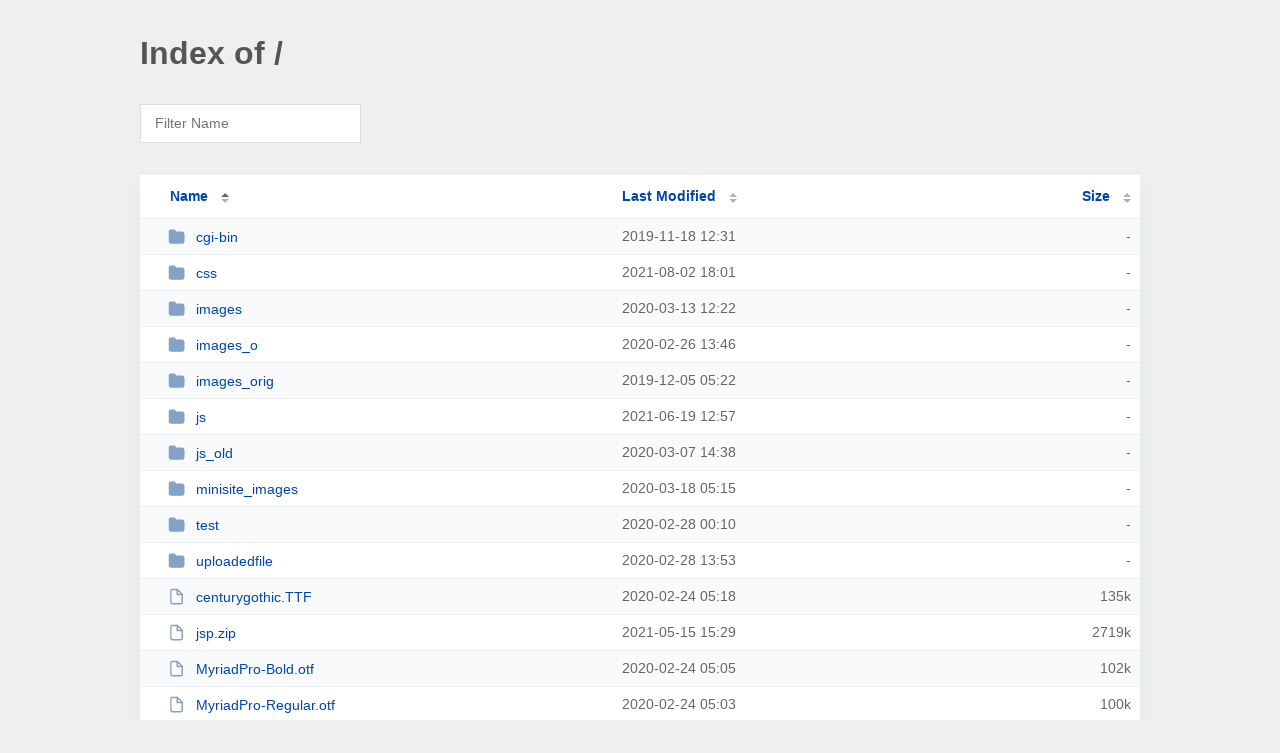

--- FILE ---
content_type: text/html; charset=UTF-8
request_url: https://cdn.propertypriceindex.com/?C=M;O=D
body_size: 1244
content:
<!DOCTYPE html><html><head><meta http-equiv="Content-type" content="text/html; charset=UTF-8" /><meta name="viewport" content="width=device-width, initial-scale=1.0" /><link rel="stylesheet" href="/_autoindex/assets/css/autoindex.css" /><script src="/_autoindex/assets/js/tablesort.js"></script><script src="/_autoindex/assets/js/tablesort.number.js"></script><title>Index of /</title><style>@media (prefers-color-scheme:dark){body{background-color:#000!important}}</style></head><body><div class="content"><h1 style="color: #555;">Index of /</h1>
<div id="table-filter"><input type="text" name="keyword" id="filter-keyword" placeholder="Filter Name"></div>
<div id="table-list"><table id="table-content"><thead class="t-header"><tr><th class="colname" aria-sort="ascending"><a class="name" href="?ND"  onclick="return false"">Name</a></th><th class="colname" data-sort-method="number"><a href="?MA"  onclick="return false"">Last Modified</a></th><th class="colname" data-sort-method="number"><a href="?SA"  onclick="return false"">Size</a></th></tr></thead>
<tr><td data-sort="*cgi-bin"><a href="/cgi-bin/"><img class="icon" src="/_autoindex/assets/icons/folder-fill.svg" alt="Directory">cgi-bin</a></td><td data-sort="-2719705">2019-11-18 12:31</td><td data-sort="-1">-</td></tr>
<tr><td data-sort="*css"><a href="/css/"><img class="icon" src="/_autoindex/assets/icons/folder-fill.svg" alt="Directory">css</a></td><td data-sort="51127312">2021-08-02 18:01</td><td data-sort="-1">-</td></tr>
<tr><td data-sort="*images"><a href="/images/"><img class="icon" src="/_autoindex/assets/icons/folder-fill.svg" alt="Directory">images</a></td><td data-sort="7302148">2020-03-13 12:22</td><td data-sort="-1">-</td></tr>
<tr><td data-sort="*images_o"><a href="/images_o/"><img class="icon" src="/_autoindex/assets/icons/folder-fill.svg" alt="Directory">images_o</a></td><td data-sort="5924768">2020-02-26 13:46</td><td data-sort="-1">-</td></tr>
<tr><td data-sort="*images_orig"><a href="/images_orig/"><img class="icon" src="/_autoindex/assets/icons/folder-fill.svg" alt="Directory">images_orig</a></td><td data-sort="-1276641">2019-12-05 05:22</td><td data-sort="-1">-</td></tr>
<tr><td data-sort="*js"><a href="/js/"><img class="icon" src="/_autoindex/assets/icons/folder-fill.svg" alt="Directory">js</a></td><td data-sort="47307421">2021-06-19 12:57</td><td data-sort="-1">-</td></tr>
<tr><td data-sort="*js_old"><a href="/js_old/"><img class="icon" src="/_autoindex/assets/icons/folder-fill.svg" alt="Directory">js_old</a></td><td data-sort="6791910">2020-03-07 14:38</td><td data-sort="-1">-</td></tr>
<tr><td data-sort="*minisite_images"><a href="/minisite_images/"><img class="icon" src="/_autoindex/assets/icons/folder-fill.svg" alt="Directory">minisite_images</a></td><td data-sort="7708536">2020-03-18 05:15</td><td data-sort="-1">-</td></tr>
<tr><td data-sort="*test"><a href="/test/"><img class="icon" src="/_autoindex/assets/icons/folder-fill.svg" alt="Directory">test</a></td><td data-sort="6048602">2020-02-28 00:10</td><td data-sort="-1">-</td></tr>
<tr><td data-sort="*uploadedfile"><a href="/uploadedfile/"><img class="icon" src="/_autoindex/assets/icons/folder-fill.svg" alt="Directory">uploadedfile</a></td><td data-sort="6097994">2020-02-28 13:53</td><td data-sort="-1">-</td></tr>
<tr><td data-sort="centurygothic.ttf"><a href="/centurygothic.TTF"><img class="icon" src="/_autoindex/assets/icons/file.svg" alt="File">centurygothic.TTF</a></td><td data-sort="1582521497">2020-02-24 05:18</td><td data-sort="137568">    135k</td></tr>
<tr><td data-sort="jsp.zip"><a href="/jsp.zip"><img class="icon" src="/_autoindex/assets/icons/file.svg" alt="[CMP]">jsp.zip</a></td><td data-sort="1621092554">2021-05-15 15:29</td><td data-sort="2783455">   2719k</td></tr>
<tr><td data-sort="myriadpro-bold.otf"><a href="/MyriadPro-Bold.otf"><img class="icon" src="/_autoindex/assets/icons/file.svg" alt="File">MyriadPro-Bold.otf</a></td><td data-sort="1582520700">2020-02-24 05:05</td><td data-sort="103472">    102k</td></tr>
<tr><td data-sort="myriadpro-regular.otf"><a href="/MyriadPro-Regular.otf"><img class="icon" src="/_autoindex/assets/icons/file.svg" alt="File">MyriadPro-Regular.otf</a></td><td data-sort="1582520620">2020-02-24 05:03</td><td data-sort="101732">    100k</td></tr>
<tr><td data-sort="myriadproregular.ttf"><a href="/MYRIADPROREGULAR.ttf"><img class="icon" src="/_autoindex/assets/icons/file.svg" alt="File">MYRIADPROREGULAR.ttf</a></td><td data-sort="1582520989">2020-02-24 05:09</td><td data-sort="116052">    114k</td></tr>
</table></div>
<address>Proudly Served by LiteSpeed Web Server at cdn.propertypriceindex.com Port 443</address></div><script>
	new Tablesort(document.getElementById("table-content"));
	var keywordInput = document.getElementById('filter-keyword');
	document.addEventListener('keyup', filterTable);

	function filterTable(e) {
		if (e.target.id != 'filter-keyword') return;

		var cols = document.querySelectorAll('tbody td:first-child');
		var keyword = keywordInput.value.toLowerCase();
		for (i = 0; i < cols.length; i++) {
			var text = cols[i].textContent.toLowerCase();
			if (text != 'parent directory') {
				cols[i].parentNode.style.display = text.indexOf(keyword) === -1 ? 'none' : 'table-row';
			}
		}
	}
</script></body></html>
